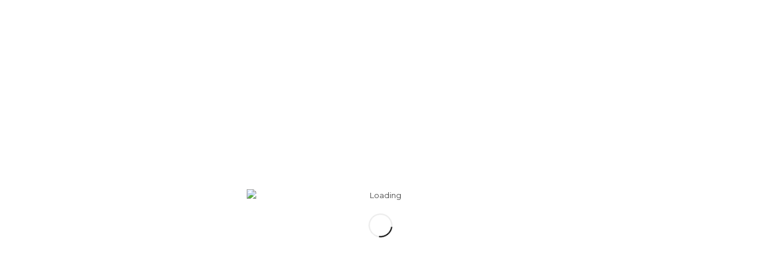

--- FILE ---
content_type: text/html; charset=UTF-8
request_url: https://d-sss.com/liner/
body_size: 14159
content:
<!DOCTYPE html>
<html lang="en-US" class="html_stretched responsive av-preloader-active av-preloader-enabled  html_header_top html_logo_left html_main_nav_header html_menu_right html_large html_header_sticky html_header_shrinking html_mobile_menu_phone html_header_searchicon html_content_align_center html_header_unstick_top_disabled html_header_stretch_disabled html_av-overlay-side html_av-overlay-side-classic html_av-submenu-noclone html_entry_id_3409 av-cookies-no-cookie-consent av-no-preview av-custom-lightbox html_text_menu_active av-mobile-menu-switch-default">
<head>
<meta charset="UTF-8" />
<meta name="robots" content="index, follow" />


<!-- mobile setting -->
<meta name="viewport" content="width=device-width, initial-scale=1">

<!-- Scripts/CSS and wp_head hook -->
<title>Liner &#8211; Deepsea Shipping Solutions</title>
<meta name='robots' content='max-image-preview:large' />
<link rel="alternate" type="application/rss+xml" title="Deepsea Shipping Solutions &raquo; Feed" href="https://d-sss.com/feed/" />
<link rel="alternate" type="application/rss+xml" title="Deepsea Shipping Solutions &raquo; Comments Feed" href="https://d-sss.com/comments/feed/" />
<link rel="alternate" title="oEmbed (JSON)" type="application/json+oembed" href="https://d-sss.com/wp-json/oembed/1.0/embed?url=https%3A%2F%2Fd-sss.com%2Fliner%2F" />
<link rel="alternate" title="oEmbed (XML)" type="text/xml+oembed" href="https://d-sss.com/wp-json/oembed/1.0/embed?url=https%3A%2F%2Fd-sss.com%2Fliner%2F&#038;format=xml" />

<!-- google webfont font replacement -->

			<script type='text/javascript'>

				(function() {

					/*	check if webfonts are disabled by user setting via cookie - or user must opt in.	*/
					var html = document.getElementsByTagName('html')[0];
					var cookie_check = html.className.indexOf('av-cookies-needs-opt-in') >= 0 || html.className.indexOf('av-cookies-can-opt-out') >= 0;
					var allow_continue = true;
					var silent_accept_cookie = html.className.indexOf('av-cookies-user-silent-accept') >= 0;

					if( cookie_check && ! silent_accept_cookie )
					{
						if( ! document.cookie.match(/aviaCookieConsent/) || html.className.indexOf('av-cookies-session-refused') >= 0 )
						{
							allow_continue = false;
						}
						else
						{
							if( ! document.cookie.match(/aviaPrivacyRefuseCookiesHideBar/) )
							{
								allow_continue = false;
							}
							else if( ! document.cookie.match(/aviaPrivacyEssentialCookiesEnabled/) )
							{
								allow_continue = false;
							}
							else if( document.cookie.match(/aviaPrivacyGoogleWebfontsDisabled/) )
							{
								allow_continue = false;
							}
						}
					}

					if( allow_continue )
					{
						var f = document.createElement('link');

						f.type 	= 'text/css';
						f.rel 	= 'stylesheet';
						f.href 	= 'https://fonts.googleapis.com/css?family=Montserrat&display=auto';
						f.id 	= 'avia-google-webfont';

						document.getElementsByTagName('head')[0].appendChild(f);
					}
				})();

			</script>
			<style id='wp-img-auto-sizes-contain-inline-css' type='text/css'>
img:is([sizes=auto i],[sizes^="auto," i]){contain-intrinsic-size:3000px 1500px}
/*# sourceURL=wp-img-auto-sizes-contain-inline-css */
</style>
<link rel='stylesheet' id='avia-grid-css' href='https://d-sss.com/wp-content/themes/enfold/css/grid.min.css?ver=7.1.2' type='text/css' media='all' />
<link rel='stylesheet' id='avia-base-css' href='https://d-sss.com/wp-content/themes/enfold/css/base.min.css?ver=7.1.2' type='text/css' media='all' />
<link rel='stylesheet' id='avia-layout-css' href='https://d-sss.com/wp-content/themes/enfold/css/layout.min.css?ver=7.1.2' type='text/css' media='all' />
<link rel='stylesheet' id='avia-module-blog-css' href='https://d-sss.com/wp-content/themes/enfold/config-templatebuilder/avia-shortcodes/blog/blog.min.css?ver=7.1.2' type='text/css' media='all' />
<link rel='stylesheet' id='avia-module-postslider-css' href='https://d-sss.com/wp-content/themes/enfold/config-templatebuilder/avia-shortcodes/postslider/postslider.min.css?ver=7.1.2' type='text/css' media='all' />
<link rel='stylesheet' id='avia-module-button-css' href='https://d-sss.com/wp-content/themes/enfold/config-templatebuilder/avia-shortcodes/buttons/buttons.min.css?ver=7.1.2' type='text/css' media='all' />
<link rel='stylesheet' id='avia-module-comments-css' href='https://d-sss.com/wp-content/themes/enfold/config-templatebuilder/avia-shortcodes/comments/comments.min.css?ver=7.1.2' type='text/css' media='all' />
<link rel='stylesheet' id='avia-module-contact-css' href='https://d-sss.com/wp-content/themes/enfold/config-templatebuilder/avia-shortcodes/contact/contact.min.css?ver=7.1.2' type='text/css' media='all' />
<link rel='stylesheet' id='avia-module-slideshow-css' href='https://d-sss.com/wp-content/themes/enfold/config-templatebuilder/avia-shortcodes/slideshow/slideshow.min.css?ver=7.1.2' type='text/css' media='all' />
<link rel='stylesheet' id='avia-module-gallery-css' href='https://d-sss.com/wp-content/themes/enfold/config-templatebuilder/avia-shortcodes/gallery/gallery.min.css?ver=7.1.2' type='text/css' media='all' />
<link rel='stylesheet' id='avia-module-gridrow-css' href='https://d-sss.com/wp-content/themes/enfold/config-templatebuilder/avia-shortcodes/grid_row/grid_row.min.css?ver=7.1.2' type='text/css' media='all' />
<link rel='stylesheet' id='avia-module-heading-css' href='https://d-sss.com/wp-content/themes/enfold/config-templatebuilder/avia-shortcodes/heading/heading.min.css?ver=7.1.2' type='text/css' media='all' />
<link rel='stylesheet' id='avia-module-hr-css' href='https://d-sss.com/wp-content/themes/enfold/config-templatebuilder/avia-shortcodes/hr/hr.min.css?ver=7.1.2' type='text/css' media='all' />
<link rel='stylesheet' id='avia-module-icon-css' href='https://d-sss.com/wp-content/themes/enfold/config-templatebuilder/avia-shortcodes/icon/icon.min.css?ver=7.1.2' type='text/css' media='all' />
<link rel='stylesheet' id='avia-module-iconbox-css' href='https://d-sss.com/wp-content/themes/enfold/config-templatebuilder/avia-shortcodes/iconbox/iconbox.min.css?ver=7.1.2' type='text/css' media='all' />
<link rel='stylesheet' id='avia-module-iconlist-css' href='https://d-sss.com/wp-content/themes/enfold/config-templatebuilder/avia-shortcodes/iconlist/iconlist.min.css?ver=7.1.2' type='text/css' media='all' />
<link rel='stylesheet' id='avia-module-image-css' href='https://d-sss.com/wp-content/themes/enfold/config-templatebuilder/avia-shortcodes/image/image.min.css?ver=7.1.2' type='text/css' media='all' />
<link rel='stylesheet' id='avia-module-hotspot-css' href='https://d-sss.com/wp-content/themes/enfold/config-templatebuilder/avia-shortcodes/image_hotspots/image_hotspots.min.css?ver=7.1.2' type='text/css' media='all' />
<link rel='stylesheet' id='avia-module-magazine-css' href='https://d-sss.com/wp-content/themes/enfold/config-templatebuilder/avia-shortcodes/magazine/magazine.min.css?ver=7.1.2' type='text/css' media='all' />
<link rel='stylesheet' id='avia-module-masonry-css' href='https://d-sss.com/wp-content/themes/enfold/config-templatebuilder/avia-shortcodes/masonry_entries/masonry_entries.min.css?ver=7.1.2' type='text/css' media='all' />
<link rel='stylesheet' id='avia-siteloader-css' href='https://d-sss.com/wp-content/themes/enfold/css/avia-snippet-site-preloader.min.css?ver=7.1.2' type='text/css' media='all' />
<link rel='stylesheet' id='avia-module-notification-css' href='https://d-sss.com/wp-content/themes/enfold/config-templatebuilder/avia-shortcodes/notification/notification.min.css?ver=7.1.2' type='text/css' media='all' />
<link rel='stylesheet' id='avia-module-numbers-css' href='https://d-sss.com/wp-content/themes/enfold/config-templatebuilder/avia-shortcodes/numbers/numbers.min.css?ver=7.1.2' type='text/css' media='all' />
<link rel='stylesheet' id='avia-module-portfolio-css' href='https://d-sss.com/wp-content/themes/enfold/config-templatebuilder/avia-shortcodes/portfolio/portfolio.min.css?ver=7.1.2' type='text/css' media='all' />
<link rel='stylesheet' id='avia-module-progress-bar-css' href='https://d-sss.com/wp-content/themes/enfold/config-templatebuilder/avia-shortcodes/progressbar/progressbar.min.css?ver=7.1.2' type='text/css' media='all' />
<link rel='stylesheet' id='avia-module-promobox-css' href='https://d-sss.com/wp-content/themes/enfold/config-templatebuilder/avia-shortcodes/promobox/promobox.min.css?ver=7.1.2' type='text/css' media='all' />
<link rel='stylesheet' id='avia-module-slideshow-accordion-css' href='https://d-sss.com/wp-content/themes/enfold/config-templatebuilder/avia-shortcodes/slideshow_accordion/slideshow_accordion.min.css?ver=7.1.2' type='text/css' media='all' />
<link rel='stylesheet' id='avia-module-slideshow-fullsize-css' href='https://d-sss.com/wp-content/themes/enfold/config-templatebuilder/avia-shortcodes/slideshow_fullsize/slideshow_fullsize.min.css?ver=7.1.2' type='text/css' media='all' />
<link rel='stylesheet' id='avia-module-slideshow-fullscreen-css' href='https://d-sss.com/wp-content/themes/enfold/config-templatebuilder/avia-shortcodes/slideshow_fullscreen/slideshow_fullscreen.min.css?ver=7.1.2' type='text/css' media='all' />
<link rel='stylesheet' id='avia-module-slideshow-ls-css' href='https://d-sss.com/wp-content/themes/enfold/config-templatebuilder/avia-shortcodes/slideshow_layerslider/slideshow_layerslider.min.css?ver=7.1.2' type='text/css' media='all' />
<link rel='stylesheet' id='avia-module-social-css' href='https://d-sss.com/wp-content/themes/enfold/config-templatebuilder/avia-shortcodes/social_share/social_share.min.css?ver=7.1.2' type='text/css' media='all' />
<link rel='stylesheet' id='avia-module-table-css' href='https://d-sss.com/wp-content/themes/enfold/config-templatebuilder/avia-shortcodes/table/table.min.css?ver=7.1.2' type='text/css' media='all' />
<link rel='stylesheet' id='avia-module-tabs-css' href='https://d-sss.com/wp-content/themes/enfold/config-templatebuilder/avia-shortcodes/tabs/tabs.min.css?ver=7.1.2' type='text/css' media='all' />
<link rel='stylesheet' id='avia-module-team-css' href='https://d-sss.com/wp-content/themes/enfold/config-templatebuilder/avia-shortcodes/team/team.min.css?ver=7.1.2' type='text/css' media='all' />
<link rel='stylesheet' id='avia-module-testimonials-css' href='https://d-sss.com/wp-content/themes/enfold/config-templatebuilder/avia-shortcodes/testimonials/testimonials.min.css?ver=7.1.2' type='text/css' media='all' />
<link rel='stylesheet' id='avia-module-toggles-css' href='https://d-sss.com/wp-content/themes/enfold/config-templatebuilder/avia-shortcodes/toggles/toggles.min.css?ver=7.1.2' type='text/css' media='all' />
<link rel='stylesheet' id='avia-module-video-css' href='https://d-sss.com/wp-content/themes/enfold/config-templatebuilder/avia-shortcodes/video/video.min.css?ver=7.1.2' type='text/css' media='all' />
<style id='wp-emoji-styles-inline-css' type='text/css'>

	img.wp-smiley, img.emoji {
		display: inline !important;
		border: none !important;
		box-shadow: none !important;
		height: 1em !important;
		width: 1em !important;
		margin: 0 0.07em !important;
		vertical-align: -0.1em !important;
		background: none !important;
		padding: 0 !important;
	}
/*# sourceURL=wp-emoji-styles-inline-css */
</style>
<style id='wp-block-library-inline-css' type='text/css'>
:root{--wp-block-synced-color:#7a00df;--wp-block-synced-color--rgb:122,0,223;--wp-bound-block-color:var(--wp-block-synced-color);--wp-editor-canvas-background:#ddd;--wp-admin-theme-color:#007cba;--wp-admin-theme-color--rgb:0,124,186;--wp-admin-theme-color-darker-10:#006ba1;--wp-admin-theme-color-darker-10--rgb:0,107,160.5;--wp-admin-theme-color-darker-20:#005a87;--wp-admin-theme-color-darker-20--rgb:0,90,135;--wp-admin-border-width-focus:2px}@media (min-resolution:192dpi){:root{--wp-admin-border-width-focus:1.5px}}.wp-element-button{cursor:pointer}:root .has-very-light-gray-background-color{background-color:#eee}:root .has-very-dark-gray-background-color{background-color:#313131}:root .has-very-light-gray-color{color:#eee}:root .has-very-dark-gray-color{color:#313131}:root .has-vivid-green-cyan-to-vivid-cyan-blue-gradient-background{background:linear-gradient(135deg,#00d084,#0693e3)}:root .has-purple-crush-gradient-background{background:linear-gradient(135deg,#34e2e4,#4721fb 50%,#ab1dfe)}:root .has-hazy-dawn-gradient-background{background:linear-gradient(135deg,#faaca8,#dad0ec)}:root .has-subdued-olive-gradient-background{background:linear-gradient(135deg,#fafae1,#67a671)}:root .has-atomic-cream-gradient-background{background:linear-gradient(135deg,#fdd79a,#004a59)}:root .has-nightshade-gradient-background{background:linear-gradient(135deg,#330968,#31cdcf)}:root .has-midnight-gradient-background{background:linear-gradient(135deg,#020381,#2874fc)}:root{--wp--preset--font-size--normal:16px;--wp--preset--font-size--huge:42px}.has-regular-font-size{font-size:1em}.has-larger-font-size{font-size:2.625em}.has-normal-font-size{font-size:var(--wp--preset--font-size--normal)}.has-huge-font-size{font-size:var(--wp--preset--font-size--huge)}.has-text-align-center{text-align:center}.has-text-align-left{text-align:left}.has-text-align-right{text-align:right}.has-fit-text{white-space:nowrap!important}#end-resizable-editor-section{display:none}.aligncenter{clear:both}.items-justified-left{justify-content:flex-start}.items-justified-center{justify-content:center}.items-justified-right{justify-content:flex-end}.items-justified-space-between{justify-content:space-between}.screen-reader-text{border:0;clip-path:inset(50%);height:1px;margin:-1px;overflow:hidden;padding:0;position:absolute;width:1px;word-wrap:normal!important}.screen-reader-text:focus{background-color:#ddd;clip-path:none;color:#444;display:block;font-size:1em;height:auto;left:5px;line-height:normal;padding:15px 23px 14px;text-decoration:none;top:5px;width:auto;z-index:100000}html :where(.has-border-color){border-style:solid}html :where([style*=border-top-color]){border-top-style:solid}html :where([style*=border-right-color]){border-right-style:solid}html :where([style*=border-bottom-color]){border-bottom-style:solid}html :where([style*=border-left-color]){border-left-style:solid}html :where([style*=border-width]){border-style:solid}html :where([style*=border-top-width]){border-top-style:solid}html :where([style*=border-right-width]){border-right-style:solid}html :where([style*=border-bottom-width]){border-bottom-style:solid}html :where([style*=border-left-width]){border-left-style:solid}html :where(img[class*=wp-image-]){height:auto;max-width:100%}:where(figure){margin:0 0 1em}html :where(.is-position-sticky){--wp-admin--admin-bar--position-offset:var(--wp-admin--admin-bar--height,0px)}@media screen and (max-width:600px){html :where(.is-position-sticky){--wp-admin--admin-bar--position-offset:0px}}

/*# sourceURL=wp-block-library-inline-css */
</style><style id='global-styles-inline-css' type='text/css'>
:root{--wp--preset--aspect-ratio--square: 1;--wp--preset--aspect-ratio--4-3: 4/3;--wp--preset--aspect-ratio--3-4: 3/4;--wp--preset--aspect-ratio--3-2: 3/2;--wp--preset--aspect-ratio--2-3: 2/3;--wp--preset--aspect-ratio--16-9: 16/9;--wp--preset--aspect-ratio--9-16: 9/16;--wp--preset--color--black: #000000;--wp--preset--color--cyan-bluish-gray: #abb8c3;--wp--preset--color--white: #ffffff;--wp--preset--color--pale-pink: #f78da7;--wp--preset--color--vivid-red: #cf2e2e;--wp--preset--color--luminous-vivid-orange: #ff6900;--wp--preset--color--luminous-vivid-amber: #fcb900;--wp--preset--color--light-green-cyan: #7bdcb5;--wp--preset--color--vivid-green-cyan: #00d084;--wp--preset--color--pale-cyan-blue: #8ed1fc;--wp--preset--color--vivid-cyan-blue: #0693e3;--wp--preset--color--vivid-purple: #9b51e0;--wp--preset--color--metallic-red: #b02b2c;--wp--preset--color--maximum-yellow-red: #edae44;--wp--preset--color--yellow-sun: #eeee22;--wp--preset--color--palm-leaf: #83a846;--wp--preset--color--aero: #7bb0e7;--wp--preset--color--old-lavender: #745f7e;--wp--preset--color--steel-teal: #5f8789;--wp--preset--color--raspberry-pink: #d65799;--wp--preset--color--medium-turquoise: #4ecac2;--wp--preset--gradient--vivid-cyan-blue-to-vivid-purple: linear-gradient(135deg,rgb(6,147,227) 0%,rgb(155,81,224) 100%);--wp--preset--gradient--light-green-cyan-to-vivid-green-cyan: linear-gradient(135deg,rgb(122,220,180) 0%,rgb(0,208,130) 100%);--wp--preset--gradient--luminous-vivid-amber-to-luminous-vivid-orange: linear-gradient(135deg,rgb(252,185,0) 0%,rgb(255,105,0) 100%);--wp--preset--gradient--luminous-vivid-orange-to-vivid-red: linear-gradient(135deg,rgb(255,105,0) 0%,rgb(207,46,46) 100%);--wp--preset--gradient--very-light-gray-to-cyan-bluish-gray: linear-gradient(135deg,rgb(238,238,238) 0%,rgb(169,184,195) 100%);--wp--preset--gradient--cool-to-warm-spectrum: linear-gradient(135deg,rgb(74,234,220) 0%,rgb(151,120,209) 20%,rgb(207,42,186) 40%,rgb(238,44,130) 60%,rgb(251,105,98) 80%,rgb(254,248,76) 100%);--wp--preset--gradient--blush-light-purple: linear-gradient(135deg,rgb(255,206,236) 0%,rgb(152,150,240) 100%);--wp--preset--gradient--blush-bordeaux: linear-gradient(135deg,rgb(254,205,165) 0%,rgb(254,45,45) 50%,rgb(107,0,62) 100%);--wp--preset--gradient--luminous-dusk: linear-gradient(135deg,rgb(255,203,112) 0%,rgb(199,81,192) 50%,rgb(65,88,208) 100%);--wp--preset--gradient--pale-ocean: linear-gradient(135deg,rgb(255,245,203) 0%,rgb(182,227,212) 50%,rgb(51,167,181) 100%);--wp--preset--gradient--electric-grass: linear-gradient(135deg,rgb(202,248,128) 0%,rgb(113,206,126) 100%);--wp--preset--gradient--midnight: linear-gradient(135deg,rgb(2,3,129) 0%,rgb(40,116,252) 100%);--wp--preset--font-size--small: 1rem;--wp--preset--font-size--medium: 1.125rem;--wp--preset--font-size--large: 1.75rem;--wp--preset--font-size--x-large: clamp(1.75rem, 3vw, 2.25rem);--wp--preset--spacing--20: 0.44rem;--wp--preset--spacing--30: 0.67rem;--wp--preset--spacing--40: 1rem;--wp--preset--spacing--50: 1.5rem;--wp--preset--spacing--60: 2.25rem;--wp--preset--spacing--70: 3.38rem;--wp--preset--spacing--80: 5.06rem;--wp--preset--shadow--natural: 6px 6px 9px rgba(0, 0, 0, 0.2);--wp--preset--shadow--deep: 12px 12px 50px rgba(0, 0, 0, 0.4);--wp--preset--shadow--sharp: 6px 6px 0px rgba(0, 0, 0, 0.2);--wp--preset--shadow--outlined: 6px 6px 0px -3px rgb(255, 255, 255), 6px 6px rgb(0, 0, 0);--wp--preset--shadow--crisp: 6px 6px 0px rgb(0, 0, 0);}:root { --wp--style--global--content-size: 800px;--wp--style--global--wide-size: 1130px; }:where(body) { margin: 0; }.wp-site-blocks > .alignleft { float: left; margin-right: 2em; }.wp-site-blocks > .alignright { float: right; margin-left: 2em; }.wp-site-blocks > .aligncenter { justify-content: center; margin-left: auto; margin-right: auto; }:where(.is-layout-flex){gap: 0.5em;}:where(.is-layout-grid){gap: 0.5em;}.is-layout-flow > .alignleft{float: left;margin-inline-start: 0;margin-inline-end: 2em;}.is-layout-flow > .alignright{float: right;margin-inline-start: 2em;margin-inline-end: 0;}.is-layout-flow > .aligncenter{margin-left: auto !important;margin-right: auto !important;}.is-layout-constrained > .alignleft{float: left;margin-inline-start: 0;margin-inline-end: 2em;}.is-layout-constrained > .alignright{float: right;margin-inline-start: 2em;margin-inline-end: 0;}.is-layout-constrained > .aligncenter{margin-left: auto !important;margin-right: auto !important;}.is-layout-constrained > :where(:not(.alignleft):not(.alignright):not(.alignfull)){max-width: var(--wp--style--global--content-size);margin-left: auto !important;margin-right: auto !important;}.is-layout-constrained > .alignwide{max-width: var(--wp--style--global--wide-size);}body .is-layout-flex{display: flex;}.is-layout-flex{flex-wrap: wrap;align-items: center;}.is-layout-flex > :is(*, div){margin: 0;}body .is-layout-grid{display: grid;}.is-layout-grid > :is(*, div){margin: 0;}body{padding-top: 0px;padding-right: 0px;padding-bottom: 0px;padding-left: 0px;}a:where(:not(.wp-element-button)){text-decoration: underline;}:root :where(.wp-element-button, .wp-block-button__link){background-color: #32373c;border-width: 0;color: #fff;font-family: inherit;font-size: inherit;font-style: inherit;font-weight: inherit;letter-spacing: inherit;line-height: inherit;padding-top: calc(0.667em + 2px);padding-right: calc(1.333em + 2px);padding-bottom: calc(0.667em + 2px);padding-left: calc(1.333em + 2px);text-decoration: none;text-transform: inherit;}.has-black-color{color: var(--wp--preset--color--black) !important;}.has-cyan-bluish-gray-color{color: var(--wp--preset--color--cyan-bluish-gray) !important;}.has-white-color{color: var(--wp--preset--color--white) !important;}.has-pale-pink-color{color: var(--wp--preset--color--pale-pink) !important;}.has-vivid-red-color{color: var(--wp--preset--color--vivid-red) !important;}.has-luminous-vivid-orange-color{color: var(--wp--preset--color--luminous-vivid-orange) !important;}.has-luminous-vivid-amber-color{color: var(--wp--preset--color--luminous-vivid-amber) !important;}.has-light-green-cyan-color{color: var(--wp--preset--color--light-green-cyan) !important;}.has-vivid-green-cyan-color{color: var(--wp--preset--color--vivid-green-cyan) !important;}.has-pale-cyan-blue-color{color: var(--wp--preset--color--pale-cyan-blue) !important;}.has-vivid-cyan-blue-color{color: var(--wp--preset--color--vivid-cyan-blue) !important;}.has-vivid-purple-color{color: var(--wp--preset--color--vivid-purple) !important;}.has-metallic-red-color{color: var(--wp--preset--color--metallic-red) !important;}.has-maximum-yellow-red-color{color: var(--wp--preset--color--maximum-yellow-red) !important;}.has-yellow-sun-color{color: var(--wp--preset--color--yellow-sun) !important;}.has-palm-leaf-color{color: var(--wp--preset--color--palm-leaf) !important;}.has-aero-color{color: var(--wp--preset--color--aero) !important;}.has-old-lavender-color{color: var(--wp--preset--color--old-lavender) !important;}.has-steel-teal-color{color: var(--wp--preset--color--steel-teal) !important;}.has-raspberry-pink-color{color: var(--wp--preset--color--raspberry-pink) !important;}.has-medium-turquoise-color{color: var(--wp--preset--color--medium-turquoise) !important;}.has-black-background-color{background-color: var(--wp--preset--color--black) !important;}.has-cyan-bluish-gray-background-color{background-color: var(--wp--preset--color--cyan-bluish-gray) !important;}.has-white-background-color{background-color: var(--wp--preset--color--white) !important;}.has-pale-pink-background-color{background-color: var(--wp--preset--color--pale-pink) !important;}.has-vivid-red-background-color{background-color: var(--wp--preset--color--vivid-red) !important;}.has-luminous-vivid-orange-background-color{background-color: var(--wp--preset--color--luminous-vivid-orange) !important;}.has-luminous-vivid-amber-background-color{background-color: var(--wp--preset--color--luminous-vivid-amber) !important;}.has-light-green-cyan-background-color{background-color: var(--wp--preset--color--light-green-cyan) !important;}.has-vivid-green-cyan-background-color{background-color: var(--wp--preset--color--vivid-green-cyan) !important;}.has-pale-cyan-blue-background-color{background-color: var(--wp--preset--color--pale-cyan-blue) !important;}.has-vivid-cyan-blue-background-color{background-color: var(--wp--preset--color--vivid-cyan-blue) !important;}.has-vivid-purple-background-color{background-color: var(--wp--preset--color--vivid-purple) !important;}.has-metallic-red-background-color{background-color: var(--wp--preset--color--metallic-red) !important;}.has-maximum-yellow-red-background-color{background-color: var(--wp--preset--color--maximum-yellow-red) !important;}.has-yellow-sun-background-color{background-color: var(--wp--preset--color--yellow-sun) !important;}.has-palm-leaf-background-color{background-color: var(--wp--preset--color--palm-leaf) !important;}.has-aero-background-color{background-color: var(--wp--preset--color--aero) !important;}.has-old-lavender-background-color{background-color: var(--wp--preset--color--old-lavender) !important;}.has-steel-teal-background-color{background-color: var(--wp--preset--color--steel-teal) !important;}.has-raspberry-pink-background-color{background-color: var(--wp--preset--color--raspberry-pink) !important;}.has-medium-turquoise-background-color{background-color: var(--wp--preset--color--medium-turquoise) !important;}.has-black-border-color{border-color: var(--wp--preset--color--black) !important;}.has-cyan-bluish-gray-border-color{border-color: var(--wp--preset--color--cyan-bluish-gray) !important;}.has-white-border-color{border-color: var(--wp--preset--color--white) !important;}.has-pale-pink-border-color{border-color: var(--wp--preset--color--pale-pink) !important;}.has-vivid-red-border-color{border-color: var(--wp--preset--color--vivid-red) !important;}.has-luminous-vivid-orange-border-color{border-color: var(--wp--preset--color--luminous-vivid-orange) !important;}.has-luminous-vivid-amber-border-color{border-color: var(--wp--preset--color--luminous-vivid-amber) !important;}.has-light-green-cyan-border-color{border-color: var(--wp--preset--color--light-green-cyan) !important;}.has-vivid-green-cyan-border-color{border-color: var(--wp--preset--color--vivid-green-cyan) !important;}.has-pale-cyan-blue-border-color{border-color: var(--wp--preset--color--pale-cyan-blue) !important;}.has-vivid-cyan-blue-border-color{border-color: var(--wp--preset--color--vivid-cyan-blue) !important;}.has-vivid-purple-border-color{border-color: var(--wp--preset--color--vivid-purple) !important;}.has-metallic-red-border-color{border-color: var(--wp--preset--color--metallic-red) !important;}.has-maximum-yellow-red-border-color{border-color: var(--wp--preset--color--maximum-yellow-red) !important;}.has-yellow-sun-border-color{border-color: var(--wp--preset--color--yellow-sun) !important;}.has-palm-leaf-border-color{border-color: var(--wp--preset--color--palm-leaf) !important;}.has-aero-border-color{border-color: var(--wp--preset--color--aero) !important;}.has-old-lavender-border-color{border-color: var(--wp--preset--color--old-lavender) !important;}.has-steel-teal-border-color{border-color: var(--wp--preset--color--steel-teal) !important;}.has-raspberry-pink-border-color{border-color: var(--wp--preset--color--raspberry-pink) !important;}.has-medium-turquoise-border-color{border-color: var(--wp--preset--color--medium-turquoise) !important;}.has-vivid-cyan-blue-to-vivid-purple-gradient-background{background: var(--wp--preset--gradient--vivid-cyan-blue-to-vivid-purple) !important;}.has-light-green-cyan-to-vivid-green-cyan-gradient-background{background: var(--wp--preset--gradient--light-green-cyan-to-vivid-green-cyan) !important;}.has-luminous-vivid-amber-to-luminous-vivid-orange-gradient-background{background: var(--wp--preset--gradient--luminous-vivid-amber-to-luminous-vivid-orange) !important;}.has-luminous-vivid-orange-to-vivid-red-gradient-background{background: var(--wp--preset--gradient--luminous-vivid-orange-to-vivid-red) !important;}.has-very-light-gray-to-cyan-bluish-gray-gradient-background{background: var(--wp--preset--gradient--very-light-gray-to-cyan-bluish-gray) !important;}.has-cool-to-warm-spectrum-gradient-background{background: var(--wp--preset--gradient--cool-to-warm-spectrum) !important;}.has-blush-light-purple-gradient-background{background: var(--wp--preset--gradient--blush-light-purple) !important;}.has-blush-bordeaux-gradient-background{background: var(--wp--preset--gradient--blush-bordeaux) !important;}.has-luminous-dusk-gradient-background{background: var(--wp--preset--gradient--luminous-dusk) !important;}.has-pale-ocean-gradient-background{background: var(--wp--preset--gradient--pale-ocean) !important;}.has-electric-grass-gradient-background{background: var(--wp--preset--gradient--electric-grass) !important;}.has-midnight-gradient-background{background: var(--wp--preset--gradient--midnight) !important;}.has-small-font-size{font-size: var(--wp--preset--font-size--small) !important;}.has-medium-font-size{font-size: var(--wp--preset--font-size--medium) !important;}.has-large-font-size{font-size: var(--wp--preset--font-size--large) !important;}.has-x-large-font-size{font-size: var(--wp--preset--font-size--x-large) !important;}
/*# sourceURL=global-styles-inline-css */
</style>

<link rel='stylesheet' id='cmplz-general-css' href='https://d-sss.com/wp-content/plugins/complianz-gdpr/assets/css/cookieblocker.min.css?ver=1765927346' type='text/css' media='all' />
<link rel='stylesheet' id='avia-scs-css' href='https://d-sss.com/wp-content/themes/enfold/css/shortcodes.min.css?ver=7.1.2' type='text/css' media='all' />
<link rel='stylesheet' id='avia-fold-unfold-css' href='https://d-sss.com/wp-content/themes/enfold/css/avia-snippet-fold-unfold.min.css?ver=7.1.2' type='text/css' media='all' />
<link rel='stylesheet' id='avia-widget-css-css' href='https://d-sss.com/wp-content/themes/enfold/css/avia-snippet-widget.min.css?ver=7.1.2' type='text/css' media='screen' />
<link rel='stylesheet' id='avia-dynamic-css' href='https://d-sss.com/wp-content/uploads/dynamic_avia/enfold.css?ver=69700e305e6a3' type='text/css' media='all' />
<link rel='stylesheet' id='avia-custom-css' href='https://d-sss.com/wp-content/themes/enfold/css/custom.css?ver=7.1.2' type='text/css' media='all' />
<script type="text/javascript" src="https://d-sss.com/wp-includes/js/jquery/jquery.min.js?ver=3.7.1" id="jquery-core-js"></script>
<script type="text/javascript" src="https://d-sss.com/wp-includes/js/jquery/jquery-migrate.min.js?ver=3.4.1" id="jquery-migrate-js"></script>
<script type="text/javascript" src="https://d-sss.com/wp-content/themes/enfold/js/avia-js.min.js?ver=7.1.2" id="avia-js-js"></script>
<script type="text/javascript" src="https://d-sss.com/wp-content/themes/enfold/js/avia-compat.min.js?ver=7.1.2" id="avia-compat-js"></script>
<link rel="https://api.w.org/" href="https://d-sss.com/wp-json/" /><link rel="alternate" title="JSON" type="application/json" href="https://d-sss.com/wp-json/wp/v2/posts/3409" /><link rel="EditURI" type="application/rsd+xml" title="RSD" href="https://d-sss.com/xmlrpc.php?rsd" />
<link rel="canonical" href="https://d-sss.com/liner/" />

<link rel="icon" href="https://d-sss.com/wp-content/uploads/2020/05/favicon.ico" type="image/x-icon">
<!--[if lt IE 9]><script src="https://d-sss.com/wp-content/themes/enfold/js/html5shiv.js"></script><![endif]--><link rel="profile" href="https://gmpg.org/xfn/11" />
<link rel="alternate" type="application/rss+xml" title="Deepsea Shipping Solutions RSS2 Feed" href="https://d-sss.com/feed/" />
<link rel="pingback" href="https://d-sss.com/xmlrpc.php" />
<style type="text/css">
		@font-face {font-family: 'entypo-fontello-enfold'; font-weight: normal; font-style: normal; font-display: auto;
		src: url('https://d-sss.com/wp-content/themes/enfold/config-templatebuilder/avia-template-builder/assets/fonts/entypo-fontello-enfold/entypo-fontello-enfold.woff2') format('woff2'),
		url('https://d-sss.com/wp-content/themes/enfold/config-templatebuilder/avia-template-builder/assets/fonts/entypo-fontello-enfold/entypo-fontello-enfold.woff') format('woff'),
		url('https://d-sss.com/wp-content/themes/enfold/config-templatebuilder/avia-template-builder/assets/fonts/entypo-fontello-enfold/entypo-fontello-enfold.ttf') format('truetype'),
		url('https://d-sss.com/wp-content/themes/enfold/config-templatebuilder/avia-template-builder/assets/fonts/entypo-fontello-enfold/entypo-fontello-enfold.svg#entypo-fontello-enfold') format('svg'),
		url('https://d-sss.com/wp-content/themes/enfold/config-templatebuilder/avia-template-builder/assets/fonts/entypo-fontello-enfold/entypo-fontello-enfold.eot'),
		url('https://d-sss.com/wp-content/themes/enfold/config-templatebuilder/avia-template-builder/assets/fonts/entypo-fontello-enfold/entypo-fontello-enfold.eot?#iefix') format('embedded-opentype');
		}

		#top .avia-font-entypo-fontello-enfold, body .avia-font-entypo-fontello-enfold, html body [data-av_iconfont='entypo-fontello-enfold']:before{ font-family: 'entypo-fontello-enfold'; }
		
		@font-face {font-family: 'entypo-fontello'; font-weight: normal; font-style: normal; font-display: auto;
		src: url('https://d-sss.com/wp-content/themes/enfold/config-templatebuilder/avia-template-builder/assets/fonts/entypo-fontello/entypo-fontello.woff2') format('woff2'),
		url('https://d-sss.com/wp-content/themes/enfold/config-templatebuilder/avia-template-builder/assets/fonts/entypo-fontello/entypo-fontello.woff') format('woff'),
		url('https://d-sss.com/wp-content/themes/enfold/config-templatebuilder/avia-template-builder/assets/fonts/entypo-fontello/entypo-fontello.ttf') format('truetype'),
		url('https://d-sss.com/wp-content/themes/enfold/config-templatebuilder/avia-template-builder/assets/fonts/entypo-fontello/entypo-fontello.svg#entypo-fontello') format('svg'),
		url('https://d-sss.com/wp-content/themes/enfold/config-templatebuilder/avia-template-builder/assets/fonts/entypo-fontello/entypo-fontello.eot'),
		url('https://d-sss.com/wp-content/themes/enfold/config-templatebuilder/avia-template-builder/assets/fonts/entypo-fontello/entypo-fontello.eot?#iefix') format('embedded-opentype');
		}

		#top .avia-font-entypo-fontello, body .avia-font-entypo-fontello, html body [data-av_iconfont='entypo-fontello']:before{ font-family: 'entypo-fontello'; }
		
		@font-face {font-family: 'fontello'; font-weight: normal; font-style: normal; font-display: auto;
		src: url('https://d-sss.com/wp-content/uploads/avia_fonts/fontello/fontello.woff2') format('woff2'),
		url('https://d-sss.com/wp-content/uploads/avia_fonts/fontello/fontello.woff') format('woff'),
		url('https://d-sss.com/wp-content/uploads/avia_fonts/fontello/fontello.ttf') format('truetype'),
		url('https://d-sss.com/wp-content/uploads/avia_fonts/fontello/fontello.svg#fontello') format('svg'),
		url('https://d-sss.com/wp-content/uploads/avia_fonts/fontello/fontello.eot'),
		url('https://d-sss.com/wp-content/uploads/avia_fonts/fontello/fontello.eot?#iefix') format('embedded-opentype');
		}

		#top .avia-font-fontello, body .avia-font-fontello, html body [data-av_iconfont='fontello']:before{ font-family: 'fontello'; }
		
		@font-face {font-family: 'transport'; font-weight: normal; font-style: normal; font-display: auto;
		src: url('https://d-sss.com/wp-content/uploads/avia_fonts/transport/transport.woff2') format('woff2'),
		url('https://d-sss.com/wp-content/uploads/avia_fonts/transport/transport.woff') format('woff'),
		url('https://d-sss.com/wp-content/uploads/avia_fonts/transport/transport.ttf') format('truetype'),
		url('https://d-sss.com/wp-content/uploads/avia_fonts/transport/transport.svg#transport') format('svg'),
		url('https://d-sss.com/wp-content/uploads/avia_fonts/transport/transport.eot'),
		url('https://d-sss.com/wp-content/uploads/avia_fonts/transport/transport.eot?#iefix') format('embedded-opentype');
		}

		#top .avia-font-transport, body .avia-font-transport, html body [data-av_iconfont='transport']:before{ font-family: 'transport'; }
		</style>

<!--
Debugging Info for Theme support: 

Theme: Enfold
Version: 7.1.2
Installed: enfold
AviaFramework Version: 5.6
AviaBuilder Version: 6.0
aviaElementManager Version: 1.0.1
ML:2048-PU:107-PLA:10
WP:6.9
Compress: CSS:load minified only - JS:load minified only
Updates: disabled
PLAu:6
-->
</head>

<body data-rsssl=1 id="top" class="wp-singular post-template-default single single-post postid-3409 single-format-standard wp-theme-enfold stretched rtl_columns av-curtain-numeric montserrat  post-type-post category-industries avia-responsive-images-support" itemscope="itemscope" itemtype="https://schema.org/WebPage" >

	<div class='av-siteloader-wrap av-transition-enabled av-transition-with-logo'><div class="av-siteloader-inner"><div class="av-siteloader-cell"><img class='av-preloading-logo' src='https://d-sss.com/wp-content/uploads/2020/05/favicon.ico' alt='Loading' title='Loading' /><div class="av-siteloader"><div class="av-siteloader-extra"></div></div></div></div></div>
	<div id='wrap_all'>

	
<header id='header' class='all_colors header_color light_bg_color  av_header_top av_logo_left av_main_nav_header av_menu_right av_large av_header_sticky av_header_shrinking av_header_stretch_disabled av_mobile_menu_phone av_header_searchicon av_header_unstick_top_disabled av_bottom_nav_disabled  av_header_border_disabled' aria-label="Header" data-av_shrink_factor='50' role="banner" itemscope="itemscope" itemtype="https://schema.org/WPHeader" >

		<div  id='header_main' class='container_wrap container_wrap_logo'>

        <div class='container av-logo-container'><div class='inner-container'><span class='logo avia-standard-logo'><a href='https://d-sss.com/' class='' aria-label='Deepsea Shipping Solutions' ><img src="https://d-sss.com/wp-content/uploads/2025/09/logo-300x134.png" height="100" width="300" alt='Deepsea Shipping Solutions' title='' /></a></span><nav class='main_menu' data-selectname='Select a page'  role="navigation" itemscope="itemscope" itemtype="https://schema.org/SiteNavigationElement" ><div class="avia-menu av-main-nav-wrap"><ul role="menu" class="menu av-main-nav" id="avia-menu"><li role="menuitem" id="menu-item-3555" class="menu-item menu-item-type-post_type menu-item-object-page menu-item-home menu-item-top-level menu-item-top-level-1"><a href="https://d-sss.com/" itemprop="url" tabindex="0"><span class="avia-bullet"></span><span class="avia-menu-text">Home</span><span class="avia-menu-fx"><span class="avia-arrow-wrap"><span class="avia-arrow"></span></span></span></a></li>
<li role="menuitem" id="menu-item-3556" class="menu-item menu-item-type-post_type menu-item-object-page menu-item-top-level menu-item-top-level-2"><a href="https://d-sss.com/about-us/" itemprop="url" tabindex="0"><span class="avia-bullet"></span><span class="avia-menu-text">About Us</span><span class="avia-menu-fx"><span class="avia-arrow-wrap"><span class="avia-arrow"></span></span></span></a></li>
<li role="menuitem" id="menu-item-3558" class="menu-item menu-item-type-post_type menu-item-object-page menu-item-top-level menu-item-top-level-3"><a href="https://d-sss.com/services/" itemprop="url" tabindex="0"><span class="avia-bullet"></span><span class="avia-menu-text">Services</span><span class="avia-menu-fx"><span class="avia-arrow-wrap"><span class="avia-arrow"></span></span></span></a></li>
<li role="menuitem" id="menu-item-3557" class="menu-item menu-item-type-post_type menu-item-object-page menu-item-top-level menu-item-top-level-4"><a href="https://d-sss.com/contact/" itemprop="url" tabindex="0"><span class="avia-bullet"></span><span class="avia-menu-text">Contact</span><span class="avia-menu-fx"><span class="avia-arrow-wrap"><span class="avia-arrow"></span></span></span></a></li>
<li id="menu-item-search" class="noMobile menu-item menu-item-search-dropdown menu-item-avia-special" role="menuitem"><a class="avia-svg-icon avia-font-svg_entypo-fontello" aria-label="Search" href="?s=" rel="nofollow" title="Click to open the search input field" data-avia-search-tooltip="
&lt;search&gt;
	&lt;form role=&quot;search&quot; action=&quot;https://d-sss.com/&quot; id=&quot;searchform&quot; method=&quot;get&quot; class=&quot;&quot;&gt;
		&lt;div&gt;
&lt;span class=&#039;av_searchform_search avia-svg-icon avia-font-svg_entypo-fontello&#039; data-av_svg_icon=&#039;search&#039; data-av_iconset=&#039;svg_entypo-fontello&#039;&gt;&lt;svg version=&quot;1.1&quot; xmlns=&quot;http://www.w3.org/2000/svg&quot; width=&quot;25&quot; height=&quot;32&quot; viewBox=&quot;0 0 25 32&quot; preserveAspectRatio=&quot;xMidYMid meet&quot; aria-labelledby=&#039;av-svg-title-1&#039; aria-describedby=&#039;av-svg-desc-1&#039; role=&quot;graphics-symbol&quot; aria-hidden=&quot;true&quot;&gt;
&lt;title id=&#039;av-svg-title-1&#039;&gt;Search&lt;/title&gt;
&lt;desc id=&#039;av-svg-desc-1&#039;&gt;Search&lt;/desc&gt;
&lt;path d=&quot;M24.704 24.704q0.96 1.088 0.192 1.984l-1.472 1.472q-1.152 1.024-2.176 0l-6.080-6.080q-2.368 1.344-4.992 1.344-4.096 0-7.136-3.040t-3.040-7.136 2.88-7.008 6.976-2.912 7.168 3.040 3.072 7.136q0 2.816-1.472 5.184zM3.008 13.248q0 2.816 2.176 4.992t4.992 2.176 4.832-2.016 2.016-4.896q0-2.816-2.176-4.96t-4.992-2.144-4.832 2.016-2.016 4.832z&quot;&gt;&lt;/path&gt;
&lt;/svg&gt;&lt;/span&gt;			&lt;input type=&quot;submit&quot; value=&quot;&quot; id=&quot;searchsubmit&quot; class=&quot;button&quot; title=&quot;Enter at least 3 characters to show search results in a dropdown or click to route to search result page to show all results&quot; /&gt;
			&lt;input type=&quot;search&quot; id=&quot;s&quot; name=&quot;s&quot; value=&quot;&quot; aria-label=&#039;Search&#039; placeholder=&#039;Search&#039; required /&gt;
		&lt;/div&gt;
	&lt;/form&gt;
&lt;/search&gt;
" data-av_svg_icon='search' data-av_iconset='svg_entypo-fontello'><svg version="1.1" xmlns="http://www.w3.org/2000/svg" width="25" height="32" viewBox="0 0 25 32" preserveAspectRatio="xMidYMid meet" aria-labelledby='av-svg-title-2' aria-describedby='av-svg-desc-2' role="graphics-symbol" aria-hidden="true">
<title id='av-svg-title-2'>Click to open the search input field</title>
<desc id='av-svg-desc-2'>Click to open the search input field</desc>
<path d="M24.704 24.704q0.96 1.088 0.192 1.984l-1.472 1.472q-1.152 1.024-2.176 0l-6.080-6.080q-2.368 1.344-4.992 1.344-4.096 0-7.136-3.040t-3.040-7.136 2.88-7.008 6.976-2.912 7.168 3.040 3.072 7.136q0 2.816-1.472 5.184zM3.008 13.248q0 2.816 2.176 4.992t4.992 2.176 4.832-2.016 2.016-4.896q0-2.816-2.176-4.96t-4.992-2.144-4.832 2.016-2.016 4.832z"></path>
</svg><span class="avia_hidden_link_text">Search</span></a></li><li class="av-burger-menu-main menu-item-avia-special " role="menuitem">
	        			<a href="#" aria-label="Menu" aria-hidden="false">
							<span class="av-hamburger av-hamburger--spin av-js-hamburger">
								<span class="av-hamburger-box">
						          <span class="av-hamburger-inner"></span>
						          <strong>Menu</strong>
								</span>
							</span>
							<span class="avia_hidden_link_text">Menu</span>
						</a>
	        		   </li></ul></div></nav></div> </div> 
		<!-- end container_wrap-->
		</div>
<div class="header_bg"></div><div id='header-reading-progress-3409' class='header-reading-progress medium-bar' data-settings='{"color":"#228c05"}'></div>
<!-- end header -->
</header>

	<div id='main' class='all_colors' data-scroll-offset='116'>

	<div class='stretch_full container_wrap alternate_color light_bg_color title_container'><div class='container'><strong class='main-title entry-title '><a href='https://d-sss.com/' rel='bookmark' title='Permanent Link: Blog - Latest News'  itemprop="headline" >Blog - Latest News</a></strong></div></div>
		<div class='container_wrap container_wrap_first main_color sidebar_right'>

			<div class='container template-blog template-single-blog '>

				<main class='content units av-content-small alpha  av-main-single'  role="main" itemscope="itemscope" itemtype="https://schema.org/Blog" >

					<article class="post-entry post-entry-type-standard post-entry-3409 post-loop-1 post-parity-odd post-entry-last single-big with-slider post-3409 post type-post status-publish format-standard has-post-thumbnail hentry category-industries"  itemscope="itemscope" itemtype="https://schema.org/BlogPosting" itemprop="blogPost" ><div class="big-preview single-big"  itemprop="image" itemscope="itemscope" itemtype="https://schema.org/ImageObject" ><a href="https://d-sss.com/wp-content/uploads/2020/05/linear.jpg" data-srcset="https://d-sss.com/wp-content/uploads/2020/05/linear.jpg 845w, https://d-sss.com/wp-content/uploads/2020/05/linear-300x114.jpg 300w, https://d-sss.com/wp-content/uploads/2020/05/linear-768x293.jpg 768w, https://d-sss.com/wp-content/uploads/2020/05/linear-705x269.jpg 705w" data-sizes="(max-width: 845px) 100vw, 845px"  title="linear" ><img loading="lazy" width="842" height="321" src="https://d-sss.com/wp-content/uploads/2020/05/linear.jpg" class="wp-image-3537 avia-img-lazy-loading-3537 attachment-entry_with_sidebar size-entry_with_sidebar wp-post-image" alt="" decoding="async" srcset="https://d-sss.com/wp-content/uploads/2020/05/linear.jpg 845w, https://d-sss.com/wp-content/uploads/2020/05/linear-300x114.jpg 300w, https://d-sss.com/wp-content/uploads/2020/05/linear-768x293.jpg 768w, https://d-sss.com/wp-content/uploads/2020/05/linear-705x269.jpg 705w" sizes="(max-width: 842px) 100vw, 842px" /></a></div><div class="blog-meta"></div><div class='entry-content-wrapper clearfix standard-content'><header class="entry-content-header" aria-label="Post: Liner"><h1 class='post-title entry-title '  itemprop="headline" >Liner<span class="post-format-icon minor-meta"></span></h1><span class="post-meta-infos"><time class="date-container minor-meta updated"  itemprop="datePublished" datetime="2020-05-11T07:49:54+03:00" ></time><span class="text-sep">/</span><span class="blog-categories minor-meta">in <a href="https://d-sss.com/category/industries/" rel="tag">Industries</a></span><span class="text-sep">/</span><span class="blog-author minor-meta">by <span class="entry-author-link"  itemprop="author" ><span class="author"><span class="fn"><a href="https://d-sss.com/author/max/" title="Posts by max" rel="author">max</a></span></span></span></span></span></header><div class="entry-content"  itemprop="text" ><p>Deepsea Shipping Solutions has the resources, the global reach and the local know-how to help liner operators in the container, break-bulk or car carriers sectors, be successful. Consumer goods, foodstuffs and capital equipment are brought to their markets by the world&#8217;s shipping lines. <span id="more-3409"></span>Deepsea Shipping Solutions has helped build the market shares and reputations for many liner operators in the container, break-bulk/project, reefer and car carrier sectors.</p>
<p>Deepsea Shipping Solutions has the resources, the global reach and the local know-how to help liner operators in the container, break-bulk or car carriers sectors, be successful. Our comprehensive global agency network delivers the convenience of dealing with a single agent at specific origin/destination markets, port pairs or entire trades. Our professional and proactive liner representation is complemented by a range of support services, including:- Local canvassing and sales – penetration of local markets Liaison with shippers &amp; receivers Stevedore Tally &amp; supervision Container control and repair yard supervision EDI interfacing for greater efficiency and control Local transportation &amp; logistics services Warehousing, cold store &amp; distribution facilities Cargo &amp; claims handling Cargo brokerage Provision of prompt &amp; accurate communication/market information &amp; potential business opportunities Up-to-date information on ports/terminals as well as local rules and regulations that affect the trade Well established relationships with local Port Authorities, Customs, Immigration and other relevant agencies</p>
</div><footer class="entry-footer"><div class='av-social-sharing-box av-social-sharing-box-default av-social-sharing-box-fullwidth'></div></footer><div class='post_delimiter'></div></div><div class="post_author_timeline"></div><span class='hidden'>
				<span class='av-structured-data'  itemprop="image" itemscope="itemscope" itemtype="https://schema.org/ImageObject" >
						<span itemprop='url'>https://d-sss.com/wp-content/uploads/2020/05/linear.jpg</span>
						<span itemprop='height'>322</span>
						<span itemprop='width'>845</span>
				</span>
				<span class='av-structured-data'  itemprop="publisher" itemtype="https://schema.org/Organization" itemscope="itemscope" >
						<span itemprop='name'>max</span>
						<span itemprop='logo' itemscope itemtype='https://schema.org/ImageObject'>
							<span itemprop='url'>https://d-sss.com/wp-content/uploads/2025/09/logo-300x134.png</span>
						</span>
				</span><span class='av-structured-data'  itemprop="author" itemscope="itemscope" itemtype="https://schema.org/Person" ><span itemprop='name'>max</span></span><span class='av-structured-data'  itemprop="datePublished" datetime="2020-05-11T07:49:54+03:00" >2020-05-11 07:49:54</span><span class='av-structured-data'  itemprop="dateModified" itemtype="https://schema.org/dateModified" >2020-08-20 13:36:26</span><span class='av-structured-data'  itemprop="mainEntityOfPage" itemtype="https://schema.org/mainEntityOfPage" ><span itemprop='name'>Liner</span></span></span></article><div class='single-big'></div>


<div class='comment-entry post-entry'>


</div>

				<!--end content-->
				</main>

				<aside class='sidebar sidebar_right   alpha units' aria-label="Sidebar"  role="complementary" itemscope="itemscope" itemtype="https://schema.org/WPSideBar" ><div class="inner_sidebar extralight-border"><section class="widget widget_pages"><h3 class='widgettitle'>Pages</h3><ul><li class="page_item page-item-1195"><a href="https://d-sss.com/about-us/">About Us</a></li>
<li class="page_item page-item-1167"><a href="https://d-sss.com/contact/">Contact</a></li>
<li class="page_item page-item-734"><a href="https://d-sss.com/">Homepage</a></li>
<li class="page_item page-item-2590"><a href="https://d-sss.com/services/">Services</a></li>
</ul><span class="seperator extralight-border"></span></section><section class="widget widget_categories"><h3 class='widgettitle'>Categories</h3><ul>	<li class="cat-item cat-item-33"><a href="https://d-sss.com/category/industries/">Industries</a>
</li>
	<li class="cat-item cat-item-32"><a href="https://d-sss.com/category/services/">Services</a>
</li>
	<li class="cat-item cat-item-36"><a href="https://d-sss.com/category/shipping-services/">Shipping Services</a>
</li>
</ul><span class="seperator extralight-border"></span></section><section class="widget widget_archive"><h3 class='widgettitle'>Archive</h3><ul>	<li><a href='https://d-sss.com/2020/06/'>June 2020</a></li>
	<li><a href='https://d-sss.com/2020/05/'>May 2020</a></li>
</ul><span class="seperator extralight-border"></span></section></div></aside>
			</div><!--end container-->

		</div><!-- close default .container_wrap element -->

				<div class='container_wrap footer_color' id='footer'>

					<div class='container'>

						<div class='flex_column av_one_fourth  first el_before_av_one_fourth'><section id="text-2" class="widget clearfix widget_text"><h3 class="widgettitle">WHO WE ARE</h3>			<div class="textwidget"><p>We are an independent shipping and freight management company founded in 2010 by Senior Industry experts to take advantage of their years in Sea, Air and Transport industry in East and Central Africa.</p>
</div>
		<span class="seperator extralight-border"></span></section></div><div class='flex_column av_one_fourth  el_after_av_one_fourth el_before_av_one_fourth '><section id="custom_html-2" class="widget_text widget clearfix widget_custom_html"><h3 class="widgettitle">OUR LOCATION</h3><div class="textwidget custom-html-widget"><iframe src="https://www.google.com/maps/embed?pb=!1m14!1m8!1m3!1d31838.884190908597!2d39.6527009!3d-4.0488628!3m2!1i1024!2i768!4f13.1!3m3!1m2!1s0x1840132823ebca1d%3A0xfe71cd962b31d01!2sOlemonana%20House!5e0!3m2!1sen!2ske!4v1597916169114!5m2!1sen!2ske" width="100%" height="150" frameborder="0" style="border:0;" allowfullscreen="" aria-hidden="false" tabindex="0"></iframe></div><span class="seperator extralight-border"></span></section></div><div class='flex_column av_one_fourth  el_after_av_one_fourth el_before_av_one_fourth '><section id="text-3" class="widget clearfix widget_text"><h3 class="widgettitle">TALK TO US</h3>			<div class="textwidget"><p><strong>Deepsea Shipping Solutions Ltd</strong><br />
Olemanana House, Moi Avenue<br />
P.O.Box 99941 – Postal Code : 80100<br />
<strong>Mombasa &#8211; Kenya</strong></p>
<p>145, St John Street, London<br />
Post Code : EC1V 4PW<br />
<strong>United Kingdom</strong></p>
</div>
		<span class="seperator extralight-border"></span></section></div><div class='flex_column av_one_fourth  el_after_av_one_fourth el_before_av_one_fourth '><section id="text-4" class="widget clearfix widget_text"><h3 class="widgettitle">GET IN TOUCH</h3>			<div class="textwidget"><p><strong>London Office:</strong><br />
Tel: +447 440 235 412</p>
<p><strong>Mombasa Office:</strong><br />
Tel: +254 719 746 936<br />
Tel: +254 724 428 792 &#8211; Hotline open 24/7</p>
<p>Email: <a href="mailto:ops@d-sss.com">ops@d-sss.com</a>|<a href="mailto:info@d-sss.com">info@d-sss.com</a></p>
</div>
		<span class="seperator extralight-border"></span></section></div>
					</div>

				<!-- ####### END FOOTER CONTAINER ####### -->
				</div>

	

	
				<footer class='container_wrap socket_color' id='socket'  role="contentinfo" itemscope="itemscope" itemtype="https://schema.org/WPFooter" aria-label="Copyright and company info" >
                    <div class='container'>

                        <span class='copyright'>© 2025 Deepsea Shipping Solutions </span>

                        <nav class='sub_menu_socket'  role="navigation" itemscope="itemscope" itemtype="https://schema.org/SiteNavigationElement" ><div class="avia3-menu"><ul role="menu" class="menu" id="avia3-menu"><li role="menuitem" id="menu-item-3555" class="menu-item menu-item-type-post_type menu-item-object-page menu-item-home menu-item-top-level menu-item-top-level-1"><a href="https://d-sss.com/" itemprop="url" tabindex="0"><span class="avia-bullet"></span><span class="avia-menu-text">Home</span><span class="avia-menu-fx"><span class="avia-arrow-wrap"><span class="avia-arrow"></span></span></span></a></li>
<li role="menuitem" id="menu-item-3556" class="menu-item menu-item-type-post_type menu-item-object-page menu-item-top-level menu-item-top-level-2"><a href="https://d-sss.com/about-us/" itemprop="url" tabindex="0"><span class="avia-bullet"></span><span class="avia-menu-text">About Us</span><span class="avia-menu-fx"><span class="avia-arrow-wrap"><span class="avia-arrow"></span></span></span></a></li>
<li role="menuitem" id="menu-item-3558" class="menu-item menu-item-type-post_type menu-item-object-page menu-item-top-level menu-item-top-level-3"><a href="https://d-sss.com/services/" itemprop="url" tabindex="0"><span class="avia-bullet"></span><span class="avia-menu-text">Services</span><span class="avia-menu-fx"><span class="avia-arrow-wrap"><span class="avia-arrow"></span></span></span></a></li>
<li role="menuitem" id="menu-item-3557" class="menu-item menu-item-type-post_type menu-item-object-page menu-item-top-level menu-item-top-level-4"><a href="https://d-sss.com/contact/" itemprop="url" tabindex="0"><span class="avia-bullet"></span><span class="avia-menu-text">Contact</span><span class="avia-menu-fx"><span class="avia-arrow-wrap"><span class="avia-arrow"></span></span></span></a></li>
</ul></div></nav>
                    </div>

	            <!-- ####### END SOCKET CONTAINER ####### -->
				</footer>


					<!-- end main -->
		</div>

		<a class='avia-post-nav avia-post-prev with-image' href='https://d-sss.com/health-care/' title='Link to: Health Care' aria-label='Health Care'><span class="label iconfont avia-svg-icon avia-font-svg_entypo-fontello" data-av_svg_icon='left-open-mini' data-av_iconset='svg_entypo-fontello'><svg version="1.1" xmlns="http://www.w3.org/2000/svg" width="8" height="32" viewBox="0 0 8 32" preserveAspectRatio="xMidYMid meet" aria-labelledby='av-svg-title-5' aria-describedby='av-svg-desc-5' role="graphics-symbol" aria-hidden="true">
<title id='av-svg-title-5'>Link to: Health Care</title>
<desc id='av-svg-desc-5'>Link to: Health Care</desc>
<path d="M8.064 21.44q0.832 0.832 0 1.536-0.832 0.832-1.536 0l-6.144-6.208q-0.768-0.768 0-1.6l6.144-6.208q0.704-0.832 1.536 0 0.832 0.704 0 1.536l-4.992 5.504z"></path>
</svg></span><span class="entry-info-wrap"><span class="entry-info"><span class='entry-title'>Health Care</span><span class='entry-image'><img width="80" height="80" src="https://d-sss.com/wp-content/uploads/2020/05/health-80x80.jpg" class="wp-image-3538 avia-img-lazy-loading-3538 attachment-thumbnail size-thumbnail wp-post-image" alt="" decoding="async" loading="lazy" srcset="https://d-sss.com/wp-content/uploads/2020/05/health-80x80.jpg 80w, https://d-sss.com/wp-content/uploads/2020/05/health-36x36.jpg 36w, https://d-sss.com/wp-content/uploads/2020/05/health-180x180.jpg 180w" sizes="auto, (max-width: 80px) 100vw, 80px" /><small class='avia-copyright'>Photo by Hush Naidoo on Unsplash</small></span></span></span></a><a class='avia-post-nav avia-post-next with-image' href='https://d-sss.com/liquid-bulk-technologies/' title='Link to: Liquid Bulk Technologies' aria-label='Liquid Bulk Technologies'><span class="label iconfont avia-svg-icon avia-font-svg_entypo-fontello" data-av_svg_icon='right-open-mini' data-av_iconset='svg_entypo-fontello'><svg version="1.1" xmlns="http://www.w3.org/2000/svg" width="8" height="32" viewBox="0 0 8 32" preserveAspectRatio="xMidYMid meet" aria-labelledby='av-svg-title-6' aria-describedby='av-svg-desc-6' role="graphics-symbol" aria-hidden="true">
<title id='av-svg-title-6'>Link to: Liquid Bulk Technologies</title>
<desc id='av-svg-desc-6'>Link to: Liquid Bulk Technologies</desc>
<path d="M0.416 21.44l5.056-5.44-5.056-5.504q-0.832-0.832 0-1.536 0.832-0.832 1.536 0l6.144 6.208q0.768 0.832 0 1.6l-6.144 6.208q-0.704 0.832-1.536 0-0.832-0.704 0-1.536z"></path>
</svg></span><span class="entry-info-wrap"><span class="entry-info"><span class='entry-image'><img width="80" height="80" src="https://d-sss.com/wp-content/uploads/2020/05/liquid-80x80.jpg" class="wp-image-3536 avia-img-lazy-loading-3536 attachment-thumbnail size-thumbnail wp-post-image" alt="" decoding="async" loading="lazy" srcset="https://d-sss.com/wp-content/uploads/2020/05/liquid-80x80.jpg 80w, https://d-sss.com/wp-content/uploads/2020/05/liquid-36x36.jpg 36w, https://d-sss.com/wp-content/uploads/2020/05/liquid-180x180.jpg 180w" sizes="auto, (max-width: 80px) 100vw, 80px" /><small class='avia-copyright'>Photo by John Cameron on Unsplash</small></span><span class='entry-title'>Liquid Bulk Technologies</span></span></span></a><!-- end wrap_all --></div>
<a href='#top' title='Scroll to top' id='scroll-top-link' class='avia-svg-icon avia-font-svg_entypo-fontello' data-av_svg_icon='up-open' data-av_iconset='svg_entypo-fontello' tabindex='-1' aria-hidden='true'>
	<svg version="1.1" xmlns="http://www.w3.org/2000/svg" width="19" height="32" viewBox="0 0 19 32" preserveAspectRatio="xMidYMid meet" aria-labelledby='av-svg-title-7' aria-describedby='av-svg-desc-7' role="graphics-symbol" aria-hidden="true">
<title id='av-svg-title-7'>Scroll to top</title>
<desc id='av-svg-desc-7'>Scroll to top</desc>
<path d="M18.048 18.24q0.512 0.512 0.512 1.312t-0.512 1.312q-1.216 1.216-2.496 0l-6.272-6.016-6.272 6.016q-1.28 1.216-2.496 0-0.512-0.512-0.512-1.312t0.512-1.312l7.488-7.168q0.512-0.512 1.28-0.512t1.28 0.512z"></path>
</svg>	<span class="avia_hidden_link_text">Scroll to top</span>
</a>

<div id="fb-root"></div>

<script type="speculationrules">
{"prefetch":[{"source":"document","where":{"and":[{"href_matches":"/*"},{"not":{"href_matches":["/wp-*.php","/wp-admin/*","/wp-content/uploads/*","/wp-content/*","/wp-content/plugins/*","/wp-content/themes/enfold/*","/*\\?(.+)"]}},{"not":{"selector_matches":"a[rel~=\"nofollow\"]"}},{"not":{"selector_matches":".no-prefetch, .no-prefetch a"}}]},"eagerness":"conservative"}]}
</script>

 <script type='text/javascript'>
 /* <![CDATA[ */  
var avia_framework_globals = avia_framework_globals || {};
    avia_framework_globals.frameworkUrl = 'https://d-sss.com/wp-content/themes/enfold/framework/';
    avia_framework_globals.installedAt = 'https://d-sss.com/wp-content/themes/enfold/';
    avia_framework_globals.ajaxurl = 'https://d-sss.com/wp-admin/admin-ajax.php';
/* ]]> */ 
</script>
 
 			<script data-category="functional">
											</script>
			<script type="text/javascript" src="https://d-sss.com/wp-content/themes/enfold/js/waypoints/waypoints.min.js?ver=7.1.2" id="avia-waypoints-js"></script>
<script type="text/javascript" src="https://d-sss.com/wp-content/themes/enfold/js/avia.min.js?ver=7.1.2" id="avia-default-js"></script>
<script type="text/javascript" src="https://d-sss.com/wp-content/themes/enfold/js/shortcodes.min.js?ver=7.1.2" id="avia-shortcodes-js"></script>
<script type="text/javascript" src="https://d-sss.com/wp-content/themes/enfold/config-templatebuilder/avia-shortcodes/contact/contact.min.js?ver=7.1.2" id="avia-module-contact-js"></script>
<script type="text/javascript" src="https://d-sss.com/wp-content/themes/enfold/config-templatebuilder/avia-shortcodes/gallery/gallery.min.js?ver=7.1.2" id="avia-module-gallery-js"></script>
<script type="text/javascript" src="https://d-sss.com/wp-content/themes/enfold/config-templatebuilder/avia-shortcodes/iconlist/iconlist.min.js?ver=7.1.2" id="avia-module-iconlist-js"></script>
<script type="text/javascript" src="https://d-sss.com/wp-content/themes/enfold/config-templatebuilder/avia-shortcodes/image_hotspots/image_hotspots.min.js?ver=7.1.2" id="avia-module-hotspot-js"></script>
<script type="text/javascript" src="https://d-sss.com/wp-content/themes/enfold/config-templatebuilder/avia-shortcodes/magazine/magazine.min.js?ver=7.1.2" id="avia-module-magazine-js"></script>
<script type="text/javascript" src="https://d-sss.com/wp-content/themes/enfold/config-templatebuilder/avia-shortcodes/portfolio/isotope.min.js?ver=7.1.2" id="avia-module-isotope-js"></script>
<script type="text/javascript" src="https://d-sss.com/wp-content/themes/enfold/config-templatebuilder/avia-shortcodes/masonry_entries/masonry_entries.min.js?ver=7.1.2" id="avia-module-masonry-js"></script>
<script type="text/javascript" src="https://d-sss.com/wp-content/themes/enfold/config-templatebuilder/avia-shortcodes/notification/notification.min.js?ver=7.1.2" id="avia-module-notification-js"></script>
<script type="text/javascript" src="https://d-sss.com/wp-content/themes/enfold/config-templatebuilder/avia-shortcodes/numbers/numbers.min.js?ver=7.1.2" id="avia-module-numbers-js"></script>
<script type="text/javascript" src="https://d-sss.com/wp-content/themes/enfold/config-templatebuilder/avia-shortcodes/portfolio/portfolio.min.js?ver=7.1.2" id="avia-module-portfolio-js"></script>
<script type="text/javascript" src="https://d-sss.com/wp-content/themes/enfold/config-templatebuilder/avia-shortcodes/slideshow/slideshow.min.js?ver=7.1.2" id="avia-module-slideshow-js"></script>
<script type="text/javascript" src="https://d-sss.com/wp-content/themes/enfold/config-templatebuilder/avia-shortcodes/progressbar/progressbar.min.js?ver=7.1.2" id="avia-module-progress-bar-js"></script>
<script type="text/javascript" src="https://d-sss.com/wp-content/themes/enfold/config-templatebuilder/avia-shortcodes/slideshow/slideshow-video.min.js?ver=7.1.2" id="avia-module-slideshow-video-js"></script>
<script type="text/javascript" src="https://d-sss.com/wp-content/themes/enfold/config-templatebuilder/avia-shortcodes/slideshow_accordion/slideshow_accordion.min.js?ver=7.1.2" id="avia-module-slideshow-accordion-js"></script>
<script type="text/javascript" src="https://d-sss.com/wp-content/themes/enfold/config-templatebuilder/avia-shortcodes/slideshow_fullscreen/slideshow_fullscreen.min.js?ver=7.1.2" id="avia-module-slideshow-fullscreen-js"></script>
<script type="text/javascript" src="https://d-sss.com/wp-content/themes/enfold/config-templatebuilder/avia-shortcodes/slideshow_layerslider/slideshow_layerslider.min.js?ver=7.1.2" id="avia-module-slideshow-ls-js"></script>
<script type="text/javascript" src="https://d-sss.com/wp-content/themes/enfold/config-templatebuilder/avia-shortcodes/tabs/tabs.min.js?ver=7.1.2" id="avia-module-tabs-js"></script>
<script type="text/javascript" src="https://d-sss.com/wp-content/themes/enfold/config-templatebuilder/avia-shortcodes/testimonials/testimonials.min.js?ver=7.1.2" id="avia-module-testimonials-js"></script>
<script type="text/javascript" src="https://d-sss.com/wp-content/themes/enfold/config-templatebuilder/avia-shortcodes/toggles/toggles.min.js?ver=7.1.2" id="avia-module-toggles-js"></script>
<script type="text/javascript" src="https://d-sss.com/wp-content/themes/enfold/config-templatebuilder/avia-shortcodes/video/video.min.js?ver=7.1.2" id="avia-module-video-js"></script>
<script type="text/javascript" id="custom-script-js-extra">
/* <![CDATA[ */
var wpdata = {"object_id":"3409","site_url":"https://d-sss.com"};
//# sourceURL=custom-script-js-extra
/* ]]> */
</script>
<script type="text/javascript" src="https://d-sss.com/wp-content/plugins/wp-meta-and-date-remover/assets/js/inspector.js?ver=1.1" id="custom-script-js"></script>
<script type="text/javascript" src="https://d-sss.com/wp-content/themes/enfold/js/avia-snippet-hamburger-menu.min.js?ver=7.1.2" id="avia-hamburger-menu-js"></script>
<script type="text/javascript" src="https://d-sss.com/wp-content/themes/enfold/js/avia-snippet-parallax.min.js?ver=7.1.2" id="avia-parallax-support-js"></script>
<script type="text/javascript" src="https://d-sss.com/wp-content/themes/enfold/js/avia-snippet-fold-unfold.min.js?ver=7.1.2" id="avia-fold-unfold-js"></script>
<script type="text/javascript" src="https://d-sss.com/wp-content/themes/enfold/js/avia-snippet-header-reading-progress.min.js?ver=7.1.2" id="avia-header-reading-progress-js"></script>
<script type="text/javascript" src="https://d-sss.com/wp-content/themes/enfold/js/avia-snippet-sticky-header.min.js?ver=7.1.2" id="avia-sticky-header-js"></script>
<script type="text/javascript" src="https://d-sss.com/wp-content/themes/enfold/js/avia-snippet-footer-effects.min.js?ver=7.1.2" id="avia-footer-effects-js"></script>
<script type="text/javascript" src="https://d-sss.com/wp-content/themes/enfold/js/avia-snippet-site-preloader.min.js?ver=7.1.2" id="avia-siteloader-js-js"></script>
<script type="text/javascript" src="https://d-sss.com/wp-content/themes/enfold/js/avia-snippet-widget.min.js?ver=7.1.2" id="avia-widget-js-js"></script>
<script type="text/javascript" src="https://d-sss.com/wp-content/themes/enfold/config-gutenberg/js/avia_blocks_front.min.js?ver=7.1.2" id="avia_blocks_front_script-js"></script>
<script id="wp-emoji-settings" type="application/json">
{"baseUrl":"https://s.w.org/images/core/emoji/17.0.2/72x72/","ext":".png","svgUrl":"https://s.w.org/images/core/emoji/17.0.2/svg/","svgExt":".svg","source":{"concatemoji":"https://d-sss.com/wp-includes/js/wp-emoji-release.min.js?ver=717709a8d7b232bf0dff587dc92bde91"}}
</script>
<script type="module">
/* <![CDATA[ */
/*! This file is auto-generated */
const a=JSON.parse(document.getElementById("wp-emoji-settings").textContent),o=(window._wpemojiSettings=a,"wpEmojiSettingsSupports"),s=["flag","emoji"];function i(e){try{var t={supportTests:e,timestamp:(new Date).valueOf()};sessionStorage.setItem(o,JSON.stringify(t))}catch(e){}}function c(e,t,n){e.clearRect(0,0,e.canvas.width,e.canvas.height),e.fillText(t,0,0);t=new Uint32Array(e.getImageData(0,0,e.canvas.width,e.canvas.height).data);e.clearRect(0,0,e.canvas.width,e.canvas.height),e.fillText(n,0,0);const a=new Uint32Array(e.getImageData(0,0,e.canvas.width,e.canvas.height).data);return t.every((e,t)=>e===a[t])}function p(e,t){e.clearRect(0,0,e.canvas.width,e.canvas.height),e.fillText(t,0,0);var n=e.getImageData(16,16,1,1);for(let e=0;e<n.data.length;e++)if(0!==n.data[e])return!1;return!0}function u(e,t,n,a){switch(t){case"flag":return n(e,"\ud83c\udff3\ufe0f\u200d\u26a7\ufe0f","\ud83c\udff3\ufe0f\u200b\u26a7\ufe0f")?!1:!n(e,"\ud83c\udde8\ud83c\uddf6","\ud83c\udde8\u200b\ud83c\uddf6")&&!n(e,"\ud83c\udff4\udb40\udc67\udb40\udc62\udb40\udc65\udb40\udc6e\udb40\udc67\udb40\udc7f","\ud83c\udff4\u200b\udb40\udc67\u200b\udb40\udc62\u200b\udb40\udc65\u200b\udb40\udc6e\u200b\udb40\udc67\u200b\udb40\udc7f");case"emoji":return!a(e,"\ud83e\u1fac8")}return!1}function f(e,t,n,a){let r;const o=(r="undefined"!=typeof WorkerGlobalScope&&self instanceof WorkerGlobalScope?new OffscreenCanvas(300,150):document.createElement("canvas")).getContext("2d",{willReadFrequently:!0}),s=(o.textBaseline="top",o.font="600 32px Arial",{});return e.forEach(e=>{s[e]=t(o,e,n,a)}),s}function r(e){var t=document.createElement("script");t.src=e,t.defer=!0,document.head.appendChild(t)}a.supports={everything:!0,everythingExceptFlag:!0},new Promise(t=>{let n=function(){try{var e=JSON.parse(sessionStorage.getItem(o));if("object"==typeof e&&"number"==typeof e.timestamp&&(new Date).valueOf()<e.timestamp+604800&&"object"==typeof e.supportTests)return e.supportTests}catch(e){}return null}();if(!n){if("undefined"!=typeof Worker&&"undefined"!=typeof OffscreenCanvas&&"undefined"!=typeof URL&&URL.createObjectURL&&"undefined"!=typeof Blob)try{var e="postMessage("+f.toString()+"("+[JSON.stringify(s),u.toString(),c.toString(),p.toString()].join(",")+"));",a=new Blob([e],{type:"text/javascript"});const r=new Worker(URL.createObjectURL(a),{name:"wpTestEmojiSupports"});return void(r.onmessage=e=>{i(n=e.data),r.terminate(),t(n)})}catch(e){}i(n=f(s,u,c,p))}t(n)}).then(e=>{for(const n in e)a.supports[n]=e[n],a.supports.everything=a.supports.everything&&a.supports[n],"flag"!==n&&(a.supports.everythingExceptFlag=a.supports.everythingExceptFlag&&a.supports[n]);var t;a.supports.everythingExceptFlag=a.supports.everythingExceptFlag&&!a.supports.flag,a.supports.everything||((t=a.source||{}).concatemoji?r(t.concatemoji):t.wpemoji&&t.twemoji&&(r(t.twemoji),r(t.wpemoji)))});
//# sourceURL=https://d-sss.com/wp-includes/js/wp-emoji-loader.min.js
/* ]]> */
</script>
</body>
</html>

<!-- Dynamic page generated in 0.510 seconds. -->
<!-- Cached page generated by WP-Super-Cache on 2026-01-30 13:23:31 -->

<!-- super cache -->

--- FILE ---
content_type: application/javascript
request_url: https://d-sss.com/wp-content/themes/enfold/js/avia-snippet-site-preloader.min.js?ver=7.1.2
body_size: 435
content:
!function(a){"use strict";function i(){a(window);var i,e=a("html.av-preloader-active");if(e.length){var t=function(){i.avia_animate({opacity:0},(function(){e.removeClass("av-preloader-active")}))};i=a(".av-siteloader-wrap"),setTimeout((function(){if(a.avia_utilities.preload({container:e,global_callback:t}),setTimeout((function(){e.is(".av-preloader-active")&&(t(),a.avia_utilities.log("Hide Preloader (Fallback)"))}),4e3),i.is(".av-transition-enabled")){var n=new RegExp(location.host);e.on("click","a:not( .no-transition, .mfp-iframe, .lightbox-added, a.avianolink, .grid-links-ajax a, #menu-item-search a, .wp-playlist-caption)",(function(a){if(!(a.metaKey||a.ctrlKey||a.altKey||a.shiftKey)){var t=this;n.test(t.href)&&t.href.split("#")[0]!=location.href.split("#")[0]&&""==t.target&&-1==t.href.indexOf("mailto:")&&-1==t.href.indexOf("add-to-cart=")&&(a.preventDefault(),e.addClass("av-preloader-active av-preloader-reactive"),i.avia_animate({opacity:1},(function(){window.location=t.href})))}}))}}),500)}}a(window).on("pageshow",(function(a){a.originalEvent.persisted&&i()})),a((function(){i()}))}(jQuery);